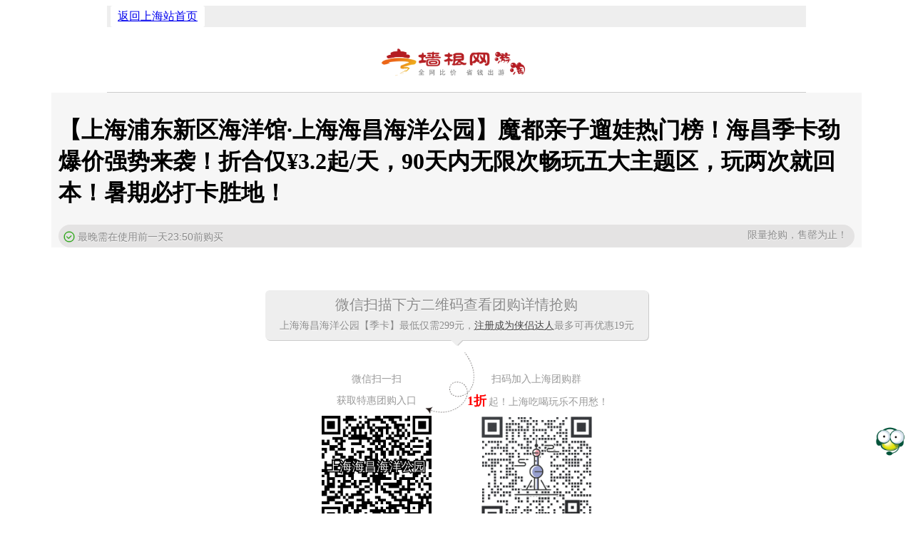

--- FILE ---
content_type: text/html; charset=utf-8
request_url: https://www.qianggen.net/tuan/217949806/
body_size: 14875
content:
<!DOCTYPE>
<html>
<head>
<meta http-equiv="Content-Type" content="text/html; charset=UTF-8" />
<meta name="viewport" content="width=device-width" />
<title>【上海浦东新区海洋馆·上海海昌海洋公园】魔都亲子遛娃热门榜！海昌季卡劲爆价强势来袭！折合仅¥3.2起/天，90天内无限次畅玩五大主题区，玩两次就回本！暑期必打卡胜地！|浦东新区|上海海昌海洋公园|海洋馆|上海海昌海洋公园团购|上海海昌海洋公园优惠券|上海海昌海洋公园代金券|上海海昌海洋公园折扣券|上海海昌海洋公园地址|上海海昌海洋公园电话|上海海昌海洋公园公众号|上海海昌海洋公园官网|上海海昌海洋公园小程序|上海海昌海洋公园预约</title>
<meta content="浦东新区海洋馆,浦东新区上海海昌海洋公园,上海海洋馆团购,上海海昌海洋公园团购,上海海昌海洋公园季卡团购,上海海昌海洋公园年卡团购,上海海昌海洋公园优惠票团购,上海海昌海洋公园特价票团购,上海海昌海洋公园折扣票团购,上海海昌海洋公园活动票团购,浦东新区好吃的,浦东新区美食,浦东新区餐厅推荐,上海上海海昌海洋公园地址,上海上海海昌海洋公园电话,上海海昌海洋公园预约,上海海昌海洋公园公众号,上海海昌海洋公园微信群" name="keywords" />
<meta content="2025年上海海洋馆团购,上海海昌海洋公园团购,上海海昌海洋公园季卡团购,上海海昌海洋公园年卡团购,上海海昌海洋公园优惠票团购,上海海昌海洋公园特价票团购,上海海昌海洋公园折扣票团购,上海海昌海洋公园活动票团购就上墙根网，
299元抢购上海海昌海洋公园超值套餐，墙根网用户专享侠侣海洋馆团购,魔都亲子遛娃热门榜！海昌季卡劲爆价强势来袭！折合仅¥3.2起/天，90天内无限次畅玩五大主题区，玩两次就回本！暑期必打卡胜地！|团购上海海昌海洋公园优惠年票、上海海昌海洋公园特价票、上海海昌海洋公园活动票、上海海昌海洋公园折扣票就上墙根网！

上海海昌海洋公园


位于东海之滨滴水湖畔，地处长三角旅游核心目的地

以海洋文化为主题。

汇聚三万余只海洋生物，

综合现代科技手段，带给您一场独有的视觉盛宴。



undefined



『五大主题区』


公园被评定为国家4A级旅游景区，

公园紧密围绕海洋文化特色，

分为「人鱼海湾、极地小镇、冰雪王国、

海底奇域、海洋" name="description" />
<meta itemprop="dateCreated" content="2021年06月21日"><meta itemprop="dateModified" content="2025年10月15日 17:38">
<meta property="og:type" content="acticle" />
<meta property="og:title" content="【上海浦东新区海洋馆·上海海昌海洋公园】
魔都亲子遛娃热门榜！海昌季卡劲爆价强势来袭！折合仅¥3.2起/天，90天内无限次畅玩五大主题区，玩两次就回本！暑期必打卡胜地！|浦东新区|上海海昌海洋公园|海洋馆|上海海昌海洋公园团购|上海海昌海洋公园优惠券|上海海昌海洋公园代金券|上海海昌海洋公园折扣券|上海海昌海洋公园地址|上海海昌海洋公园电话|上海海昌海洋公园公众号|上海海昌海洋公园官网|上海海昌海洋公园小程序|上海海昌海洋公园预约" />
<meta property="og:description" content="2025年上海海洋馆团购,上海海昌海洋公园团购,上海海昌海洋公园季卡团购,上海海昌海洋公园年卡团购,上海海昌海洋公园优惠票团购,上海海昌海洋公园特价票团购,上海海昌海洋公园折扣票团购,上海海昌海洋公园活动票团购就上墙根网，
299元抢购上海海昌海洋公园超值套餐，墙根网用户专享侠侣海洋馆团购,魔都亲子遛娃热门榜！海昌季卡劲爆价强势来袭！折合仅¥3.2起/天，90天内无限次畅玩五大主题区，玩两次就回本！暑期必打卡胜地！|团购上海海昌海洋公园优惠年票、上海海昌海洋公园特价票、上海海昌海洋公园活动票、上海海昌海洋公园折扣票就上墙根网！

上海海昌海洋公园


位于东海之滨滴水湖畔，地处长三角旅游核心目的地

以海洋文化为主题。

汇聚三万余只海洋生物，

综合现代科技手段，带给您一场独有的视觉盛宴。



undefined



『五大主题区』


公园被评定为国家4A级旅游景区，

公园紧密围绕海洋文化特色，

分为「人鱼海湾、极地小镇、冰雪王国、

海底奇域、海洋" />
<meta property="og:url" content="https://www.qianggen.net/tuan/217949806/" />
<meta property="og:image" content="//img.qianggen.net/uploadfile/2021/0621/20210621095314630.jpg" />
<meta property="og:release_date" content="2025年10月15日 05:38" />
<!-- <meta http-equiv="refresh" content="5; url=" >-->
<meta http-equiv="Cache-Control" content="no-cache, no-store, must-revalidate">
<meta http-equiv="Pragma" content="no-cache">
<meta http-equiv="Expires" content="0">

<link href="/favicon.ico" rel="shortcut icon" />
<link href="/templates/default/skins/default/phpcms.css" rel="stylesheet" type="text/css" /><link rel="alternate" type="application/rss+xml" title="魔都亲子遛娃热门榜！海昌季卡劲爆价强势来袭！折合仅¥3.2起/天，90天内无限次畅玩五大主题区，玩两次就回本！暑期必打卡胜地！-上海吃喝玩乐团购-墙根网" href="/rss.php?rssid=529" />
<liNK rel=stylesheet type=text/css href="/css/travel/menu_2010.css">
<script language="JavaScript" src="/images/js/jquery.min.js"></script>
<style>
.bottomAD {-webkit-box-sizing: border-box;height: 60px;op: 0;left: 0;z-index:999;padding: 0 10px;overflow: hidden;width: 100%;background: rgba(255, 255, 255, .95);  border-bottom:solid 1px #f3f3f3; position: relative;}
.bottom-pic {top:8px; width: 45px;height: 45px;overflow: hidden;-webkit-border-radius: 10px;border-radius: 10px; float:left;}
.bottom-pic img {width: 100%;height: 100%;}
.bottom-text {margin-top:8px;margin-left: 55px;line-height: 23px;font-size: 14px;color: #474747;}
.bottom-btn {position: absolute;top: 13px;right: 10px;height:34px;line-height:34px;color: #fff;background-color: #60b900;border-radius: 6px;text-align: center;font-size: 14px;padding: 0 8px;}
.bottomAD a {position: absolute;top: 0;right: 0;bottom: 0;left: 0;}
</style>

<script>
$(document).ready(function() {
  $('.tuan-link-title a').each(function() {
    var linkText = $(this).text(); // 获取超链接文字
    if (linkText.length > 15) { // 如果超链接文字长度大于 30
      var shortText = linkText.substring(0, 15) + '...'; // 截取前 30 个字符并添加省略号
      $(this).text(shortText); // 更新超链接文字
    }
  });
});

//判断是否微信环境
(function() {
  $(function() {
var isWeixin = /micromessenger/i.test(navigator.userAgent);
if (isWeixin) {
  $('#tuan-more3').show();
  $('#tuan-more2').hide();
  $('#head').css('margin-top', '60px');	 
  $('.tg-link-btn').show();  
  $('#tip').hide();
  $('#tip-buy').show();
  $('#bottomQR').css('display', 'none');
		
} else {
 
  $('#tip-buy2').hide();
  $('#bottomQR-goods').css('display', 'inline-block');
}
  });
})();
</script>

<script>
$(document).ready(function() {
  $('h1').on('dblclick', function() {
    var text = $(this).text(); // 获取<h1>标签中的文本内容
    var url = window.location.href; // 获取当前页面的URL

    var timestamp = new Date().getTime(); // 获取当前时间的时间戳

    var copyText = '🔥限时特惠！' + text + ' 👉🏻 ' + url + '?' + timestamp; // 在文本和网址之间添加时间戳
    var $tempInput = $('<input>');
    $('body').append($tempInput);
    $tempInput.val(copyText).select();
    document.execCommand('copy');
    $tempInput.remove();

    alert('已复制：' + copyText);
  });
});

</script>

<script language="javascript">

//判断活动是否过期	

</script>

<style>
.tuan-countdown i{display: inline-block; width: 22px; text-align: center; font-style: normal; background: #e9e9e9; border-radius: 5px; height: 22px; margin: 3px; line-height: 22px;box-shadow: inset 0px 0px 2px rgb(0 0 0 / 20%); font-weight: 700;overflow: hidden; vertical-align: middle;}
.tuan-countdown-last i{background:#ef463c; color: #fff;text-shadow:none;}
</style>


<style>
html{ width:90%; margin:auto;}
#endtext img{ border:none;}
#content{ background-color:#f6f6f6}
#content3{ width:auto;}
.tg-link{ display:block; text-align:center;}
.tg-link-btn{ display:none;}
.tg-link-btn b{ color:#999;font-family: simsun;font-size: 16px;vertical-align:middle; }
#endtext{text-align:center; padding:50px 0; color:#F00; line-height:30px; width:auto;}
.tuan_order{ display:none;}
.tuan-more{border: solid 1px #E4E4E4;background-color: #F4F4F4;padding: 10px;margin: 100px 100px 0 100px;border-radius: 5px;color:#333;}
.tuan-more2,.tuan-more3{ display:none;}
.titleTap{position:fixed;left:0;top:0;}
.tit-t-end{ position:relative;}
.tit-t-end .tit-end-label{ position:absolute; height:100%; width:100%; background: url(//img.qianggen.net/images/tuan/sellout.png) no-repeat center center;background-size: auto 100%; opacity:0.4}
.tit-t-end #content_head h1{ color:#a6a5a5;}
#endtext img{ margin:auto;}
#endtext .mb-daren{ display:none; line-height:20px; padding-top:50px;}
#endtext .mb-daren a{color:#666; font-size:14px; padding-top:10px; display:block; text-decoration:underline}
#endtext .mb-daren a span b{ color:#F00; font-size:18px; font-weight:700; padding:0 5px;}
/*.content-l{ float:left;}
.content-r{ float:right}*/
.tuan-countdown{ line-height: 30px;background-color: #e4e3e3;margin:10px 0 0; font-size:14px;font-family:"微软雅黑"; color:#8a8a8a;border-radius:50px;text-shadow: 0px 1px 1px #ffffff; text-align:right; padding-right:10px; height: 32px;}
#content .tuan-countdown p{ display:inline-block; padding:0 5px;font-size: 14px;font-family: "微软雅黑";color: #8a8a8a; line-height:30px;}
.tuan-countdown-end{ display:none;}


.tg-link-tip { display:inline-block; margin:auto;background-color:#eee;color:#8a8a8a;text-align: center;border-radius: 6px;padding: 5px 20px; position:relative; margin-bottom:10px;text-shadow: 0px 1px 1px #fff;font-weight:100; font-size:20px;box-shadow: 1px 1px #ccc;}
.tg-link-tip i{position: absolute;border-style: solid;border-width: 8px;border-color: #eee transparent transparent transparent;margin-left: -8px;left: 50%;bottom: -16px;z-index: 999;}
.tg-link-tip::after {content: "";position: absolute; bottom:-16px;left: 50%;margin-left: -6px;border-width: 8px;border-style: solid;border-color: #ccc transparent transparent transparent;}
.tg-link-tip .tip{ font-weight:300; display:block;}
.tg-link-tip .tip-buy{display: none;}
.tg-link-tip .tip-reg,.tg-link-tip .tip-reg a{ font-size:14px; text-align:left;}
#endtext .tg-link-tip .tip-reg a{ text-decoration:underline; color:#424141;}
#endtext .tg-link-tip .tip-reg .copyfrom{ text-decoration:none; color:#8a8a8a;}
#endtext .tg-link-tip .tip-reg .copyfrom em{ display: none;}
.bottomQR{background: url(//img.qianggen.net/images/tuan/point.png?123) no-repeat center top;background-size: 100px 100px;}
.bottomQR-wx,.bottomQR-goods{display:inline-block; width:220px; font-size:14px;color:#999; padding-top:30px; vertical-align:middle;}
#endtext .bottomQR-wx img{ border:none;}
.tg-link-tip-end .tip-on,.tg-link-tip .tip-end{ display:none;}
.tg-link-tip-end .tip-end{ display: inline-block;}
.tuan-sec{ margin-bottom:10px; margin-top:-30px; height:30px;}
.tuan-sec span{ line-height:30px; height:30px;font-family: "Microsoft YaHei", sans-serif;font-size: 14px; background: url(//img.qianggen.net/images/tuan/time-ico.png) no-repeat left center;background-size: 20px 20px; padding-left:22px; margin:15px 0 0 15px; color:#888888;text-shadow: 0px 1px 1px #fff;}
#content_head{ padding:10px 10px 0; border:none;}
.menu-tuangg{ width:980px; margin:0 auto 10px;background-color:#eee; padding:0; z-index:99999;}
 .submenu-tuangg{ line-height:30px; height:30px; font-size:16px;font-family: "Microsoft YaHei"; position:relative; }
  .submenu-tuangg label{ padding:0 10px;}
 .submenu-tuangg a,.submenu-tuangg-on{ display:inline-block; padding:0 10px; margin:0 5px;background-color:#fff; border-radius:3px;}
.submenu-tuangg-on {  color:#fff; background-color:#275200;}
/*.tuan-link-title .copyfrom{display: inline-block; max-width: 200px; overflow: hidden; text-overflow: ellipsis; white-space: nowrap; height: 30px; line-height: 30px; vertical-align: bottom;}*/
.tg-link-btn {background: #eee; padding: 5px 5px 0; margin: 0 auto 60px; border-bottom: solid 1px #ccc; border-right: solid 1px #ccc; border-radius: 6px; border-left: solid 1px #fff;border-top: solid 1px #fff;width: 400px; }
#endtext .tg-link-btn a{color: #333; vertical-align: middle;  display: block; text-align: left; font-size: 16px;  padding: 20px 100px 20px 15px; line-height: 25px; background: url(https://www.qianggen.net/images/tuan/show-btn-buy.png) no-repeat center right 8px #f6f6f6; background-size: 80px;margin-bottom: 10px; box-shadow: 0 2px 5px rgb(0 0 0 / 10%); border-radius: 5px;position: relative;}
#endtext .tg-link-btn a:hover{text-decoration:none;}
#endtext .tg-link-btn  a .tg-link-ht{display: block;font-size: 14px; color:#999;line-height: 20px; margin-top: 5px; padding-left: 10px; font-weight: 300;}
#endtext .tg-link-btn  a .tg-link-ht strong{background: none; padding: 0; margin: 0;}
#endtext .tg-link-btn a em { color: #fa4d3f; font-style: normal; background: #fff1f0; padding: 0 5px 0; border: solid 1px #fa4d3f; border-radius: 15px; margin: 0 5px 0 0; display: inline-block; height: 18px; line-height: 18px; text-align: center; font-size: 12px; margin-top: 2px; text-shadow: 0px 1px 1px #ffffff; vertical-align: top; } 
#endtext .tg-link-btn a em:first-child{margin-left: -11px;}
#endtext .tg-link-btn a em.tg-link-rec, #endtext .tg-link-btn a em.tg-link-new, #endtext .tg-link-btn a em.tg-link-hot, #endtext .tg-link-btn a em.tg-link-wrap, #endtext .tg-link-btn a em.tg-link-quan, #endtext .tg-link-btn a em.tg-link-jianlou{ overflow: hidden; text-indent: -999px; background-size: 20px 20px; padding: 0; width: 20px; vertical-align: top; border: none; background-color: transparent; border-radius: 5px;  } 
#endtext .tg-link-btn a em.tg-link-jianlou { background-image: url(//img.qianggen.net/images/tuan/tg-link-jianlou.png); background-size: auto 100%; width: 40px; height: 40px; position: absolute;top: -4px; left: -2px;border-top-left-radius: 5px; margin-left: 0; }
#endtext .tg-link-btn  a em.tg-link-rec{background-image: url(https://img.qianggen.net/images/tuan/tg-link-rec.png)}
#endtext .tg-link-btn  a em.tg-link-hot{background-image: url(https://img.qianggen.net/images/tuan/tg-link-hot.png)}
#endtext .tg-link-btn  a em.tg-link-new{background-image: url(https://img.qianggen.net/images/tuan/tg-link-new.png)}
#endtext .tg-link-btn a em.tg-link-quan { background-image: url(//img.qianggen.net/images/tuan/tg-link-quan.png);height: 25px; width: 25px; background-size: 25px 25px; margin-top: 0px;border-right: solid 1px #fff;} 
#endtext .tg-link-btn a .tg-link-jiandao,#endtext .tg-link-btn a strong .tg-link-jiandao{position: absolute; height: 15px; width: 15px; background-image: url(https://img.qianggen.net/images/tuan/tg-link-jiandao.png); left: 0px; top: -8px; background-size: 100% 100%; background-repeat: no-repeat;}
#endtext .tg-link-btn  a em.tg-link-wrap{ display: block; height:0;}
#endtext .tg-link-btn a em.tg-link-wrap { display: block; height: 0; } 
#endtext .tg-link-btn a em.tg-link-end, #endtext .tg-link-btn a em.tg-link-tba { display: block; overflow: hidden; text-indent: -9999px; position: absolute; height:80px; width:80px; left:0; margin-left:0; top:0; margin-top:0; background-repeat: no-repeat; background-position: left; background-size: cover; border: none; background-color: unset; } 
#endtext .tg-link-btn .end-btn a em.tg-link-end, #endtext .tg-link-btn a.end-btn em.tg-link-end { background-image: url(//img.qianggen.net/images/tuan/tg-link-end.png);  border: none; background-color: unset;background-size: auto 100%; background-repeat: no-repeat; background-position:-20px -20px; } 
#endtext .tg-link-btn a em.tg-link-tba { background-image: url(//img.qianggen.net/images/tuan/tg-link-tba.png); opacity: 1; } #endtext .tg-link-btn a em.tg-link-end-i { border: none; width: 20px; background: none; } 
#endtext .tg-link-btn  a i{font-style: normal; color: #ccc;padding: 0 5px; display: none;}
#endtext .tg-link-btn a strong{font-weight: 300;   margin:3px 10px 3px 0; display: inline-block; padding: 0 15px; border-radius: 50px; background-color:#eee;}
#endtext a.yy-btn strong,#endtext a.ck-btn strong,#endtext a.cx-btn strong,#endtext a.jsh-btn strong,#endtext a.video-btn strong,#endtext a.video-btn strong{border: none; margin: 0; padding: 0; white-space: normal; background:none;}
#endtext .tg-link-btn .end-btn a strong,#endtext  a.end-btn strong  { color: #999 } #endtext .tg-link-btn .end-btn a em, #endtext .tg-link-btn a.end-btn em { color: #999; background-color: #eeeeee; border: solid 1px #ccc; } 
#endtext .quan-btn a strong,#endtext a.quan-btn  strong{padding-left: 0px; background-color:#edb73c;color: #795548; font-size: 14px;}
#endtext a.yy-btn strong, #endtext a.ck-btn strong, #endtext a.cx-btn strong, #endtext a.jsh-btn strong, #endtext a.video-btn strong, #endtext a.video-btn strong { border: none; margin: 0; padding: 0; white-space: normal; background: none; } 
#endtext a.thumbnail-btn,#endtext a.thumbnail2-btn{background-size: 100%;background-position: right;padding:0;background-image:none;}
#endtext a.thumbnail-btn strong,#endtext a.thumbnail2-btn strong{display: block; margin: 0; padding:00; border-radius:5px; background-image: url(https://www.qianggen.net/images/tuan/show-btn-video2.png); background-color: #0000003b; background-blend-mode: normal; background-size: 45px; background-position: center; background-repeat: no-repeat; height: 120px;overflow: hidden; text-indent: -9999px; }
#endtext a.thumbnail2-btn strong{background: none;}
/*#endtext .tg-link-btn a:last-child{border-bottom:none;}*/
.tuan-link-subtitle{text-align: left; display: block; font-style: normal; padding:10px 15px 5px; color: #979797; font-size: 16px; margin: -1px 0 0;text-shadow: 0px 1px 1px #fff; font-weight: 300;min-height: 10px;}
#endtext .tg-link-btn-end a, #endtext .end-btn a, #endtext .tg-link-btn a.end-btn { background-image: url(https://www.qianggen.net/images/tuan/show-btn-view.png); position: relative; } 
#endtext  .tg-link-btn-end a,#endtext  .end-btn a{background-image: url(https://www.qianggen.net/images/tuan/show-btn-view.png); position: relative;}
#endtext .yy-btn a,#endtext a.yy-btn{background-image: url(https://www.qianggen.net/images/tuan/show-btn-res.png)}
#endtext .ck-btn a,#endtext a.ck-btn{background-image: url(https://www.qianggen.net/images/tuan/show-btn-mulu.png)}
#endtext .cx-btn a,#endtext a.cx-btn{background-image: url(https://www.qianggen.net/images/tuan/show-btn-chaxun.png)}
#endtext .quan-btn a, #endtext a.quan-btn { background-image: url(https://www.qianggen.net/images/tuan/show-btn-receive.png);margin-top: -10px;padding: 10px 10px 10px 15px; border-top: dashed 1px #ccc; }
#endtext .video-btn a,#endtext a.video-btn{background-image: url(https://www.qianggen.net/images/tuan/show-btn-video.png);color: #999; padding-right: 60px;}
#endtext .jsh-btn a,#endtext a.jsh-btn{background-image: url(https://www.qianggen.net/images/tuan/show-btn-jieshao.png);color: #999; padding-right: 60px;}
#endtext .jsh-btn a,#endtext a.jsh-btn .tg-link-ht{ padding-left: 0;}
@media (max-width: 680px) {
.tg-link-btn{ display:block;}
#endtext .bottomQR-wx,#endtext .bottomQR-wx div{ font-size:14px; }
#endtext .bottomQR-wx{ display:block;margin:60px auto 0; width:100%; background-color:#eee; padding:10px 0; position:relative; height:70px;}
.bottomQR-wx-img{ position:absolute; height:70px; left:10px; top:10px;}
#endtext .bottomQR-wx img{ width:70px; padding:0;}
.bottomQR-wx-txt{ text-align:left; margin-left:100px; padding-top:10px;}
.content-l,.content-r{ float:none;}
#content3{ width:auto;}
#endtext .tg-link-tip{ display:inline-block; }
#endtext .tg-link-tip span{font-size:14px;line-height:1.5em;}
#endtext{text-align:center; padding:30px 0 0; color:#F00; line-height:30px; width:auto; border-bottom:solid 1px #f6f6f6;background-color:#f6f6f6;}
.tg-link{ padding-bottom:0px; margin:0 10px;}
.tg-link-btn {background: #eee; padding: 5px 5px 0; margin: 0 0 60px; border-bottom: solid 1px #ccc; border-right: solid 1px #ccc; border-radius: 6px; border-left: solid 1px #fff;border-top: solid 1px #fff; width: auto;}

.tg-link-btn b{ display:none;}
.tuan_order{ display:block; position: fixed; bottom:0; left:0; z-index:999; background-color: #fafafb; border-top:solid 1px #d4d4d5;width:100%;height:50px; text-align:center;}
.tuan_order a{ margin:10px 0; display: inline-block; line-height:30px; text-align:center; font-size:1.4em; width:18%; /*border-right:solid 1px #d4d4d5;*/}
.tuan_order a:last-child,.tuan_order a:nth-child(2){ border:none;}
.tuan_order2 a{ width:19.4%}
.tuan-more{ display:none;}
.bottomQR{ background:none;}
.bottomQR-wx, .bottomQR-goods{ padding-top:0;}
.bottomQR-goods{display: none;}
.bottomQR-goods-txt{ display:none;}
a.order-link {background-color: #84b618;color: #fff;border-radius: 100px;} 
.wx-div-body{height:65px;}
.wx-div{  width:100%; z-index:9999;}
.tuan-more2{ display:block;}
#endtext .mb-daren{ display:block;}
.tuan-countdown{ text-align:center; padding-right:0;}
.tuan-countdown p{ display:block;}
.tg-link-tip,.tg-link-tip b{ font-weight:300;}
.tit-t-end .tit-end-label{ background-size:auto 80%}
#content_head h1{ text-align: justify; font-size:1.6em;}
.tuan-sec{ margin-top:0px;}
 #endtext div.tip-reg{ font-size:14px; line-height:25px; }
.menu-tuangg{ display: none}
.tg-link-tip .tip{display:none;}
.tg-link-tip .tip-buy{display:block;}
#endtext, #endtext div, #endtext p, #endtext li, #content p { font-size: 15px; line-height: 1.8em; }
}
@media (max-width: 340px) {
#endtext, #endtext div, #endtext p, #endtext li, #content p{ font-size:14px;}
}
</style>

</head>
<body>
<div style="display:none"><img src="http://img.qianggen.net/uploadfile/2021/0621/20210621095314630.jpg" alt="" /><br />
<div>团购上海海昌海洋公园优惠年票就上墙根网！</div>
<div>&nbsp;</div>
<div>上海海昌海洋公园</div>
<div>&nbsp;</div>
<div>&nbsp;</div>
<div>位于东海之滨滴水湖畔，地处长三角旅游核心目的地</div>
<div>&nbsp;</div>
<div>以海洋文化为主题。</div>
<div>&nbsp;</div>
<div>汇聚三万余只海洋生物，</div>
<div>&nbsp;</div>
<div>综合现代科技手段，带给您一场独有的视觉盛宴。</div>
<div>&nbsp;</div>
<div>&nbsp;</div>
<div>&nbsp;</div>
<div>undefined</div>
<div>&nbsp;</div>
<div>&nbsp;</div>
<div>&nbsp;</div>
<div>『五大主题区』</div>
<div>&nbsp;</div>
<div>&nbsp;</div>
<div>公园被评定为国家4A级旅游景区，</div>
<div>&nbsp;</div>
<div>公园紧密围绕海洋文化特色，</div>
<div>&nbsp;</div>
<div>分为「人鱼海湾、极地小镇、冰雪王国、</div>
<div>&nbsp;</div>
<div>海底奇域、海洋部落」五大主题区</div>
<div>&nbsp;</div>
<div>&nbsp;</div>
<div>&nbsp;</div>
<div>&nbsp;</div>
<div>&nbsp;</div>
<div>&nbsp;</div>
<div>&nbsp;</div>
<div>又设有『南极企鹅馆、海兽探秘馆、</div>
<div>&nbsp;</div>
<div>冰山北极馆、海底世界馆、火山鲨鱼馆、珊瑚水母馆』</div>
<div>&nbsp;</div>
<div>六大动物展示场馆</div>
<div>&nbsp;</div>
<div>&nbsp;</div>
<div>&nbsp;</div>
<div>&nbsp;</div>
<div>&nbsp;</div>
<div>&nbsp;</div>
<div>&nbsp;</div>
<div>浪漫的人鱼海湾</div>
<div>&nbsp;</div>
<div>&nbsp;</div>
<div>在小编的心目中，人鱼一直是浪漫的代言词，</div>
<div>&nbsp;</div>
<div>在这个缤纷多彩的主题区有各种&ldquo;美人鱼&rdquo;可以合影！</div>
<div>&nbsp;</div>
<div>入园之后有很多项目可以打卡哦~</div>
<div>&nbsp;</div>
<div>&nbsp;</div>
<div>&nbsp;</div>
<div>&nbsp;</div>
<div>▲时光缆车</div>
<div>&nbsp;</div>
<div>&nbsp;</div>
<div>&nbsp;</div>
<div>▲海豚湾过山车</div></div>
<div class="menu-tuangg" id="menu-tuangg">
<div class="submenu-tuangg">
<span class="submenu-back-home"><a href="/chihetuangou/shanghai/">返回上海站首页</a></span>
    </div>
</div>
 <!--begin menu-->
 <script>
(function rotate(){
   var orientation=window.orientation;
   var pd = null;
   function createPd(){
       if(document.getElementById('preventTran') === null){
            var imgData = '[data-uri]';
            pd = document.createElement('div');
            pd.setAttribute('id','preventTran');
            pd.style.position = 'fixed';
            pd.style.left = '0';
            pd.style.top = '0';
            pd.style.width = '100%';
            pd.style.height = '100%';
            pd.style.overflow = 'hidden';
            pd.style.backgroundColor = '#2e2e2e';
            pd.style.textAlign = 'center';
            pd.style.zIndex = '99999';
            document.getElementsByTagName('body')[0].appendChild(pd);
            var img = document.createElement('img');
            img.src = imgData;
            pd.appendChild(img);
            img.style.margin = '60px auto 30px'
            var br = document.createElement('br');
            var p = document.createElement('p');
            p.style.width = '100%';
            p.style.height = 'auto';
            p.style.fontSize = '22px';
            p.style.color = '#626262';
            p.style.lineHeight = '34px';
            p.style.textAlign = 'center';
            p.innerHTML = '为了您的良好体验';
            p.appendChild(br);
            p.innerHTML += '请将手机/平板竖屏操作';
            pd.appendChild(p);
        }
   }
   if(orientation==90||orientation==-90){
        if(pd == null && document.getElementById('preventTran') === null) createPd();
        document.getElementById('preventTran').style.display = 'block';
   }
   window.onorientationchange=function(){
      if(pd == null && document.getElementById('preventTran') == null) createPd();
      document.getElementById('preventTran').style.display='none';
      rotate();
   };
})();
</SCRIPT>
<style>
.bdr_1{ border:none;}
#nav_menu A{ padding:0 10px;}
#menu, #submenu,.youtao_logo{ width:980px; background-color:#fff; text-align:center; margin:0 auto;border-bottom: solid 1px #ccc;padding: 20px 0;}
#main{ margin:0 auto;}
.youtao_logo img{ width:215px; margin:auto;}
#nav_menu .label{ font-size:16px; color:#275200; padding:0 0 0 16px; font-weight:700; font-family:"微软雅黑"; background:none;text-shadow: 0px 1px 0px #add28c;}
#nav_menu .label2{padding-left:30px;}
.home_nav #nav_menu .none-1{ display:none}
@media (max-width: 680px) {
html {width: 90%;margin: auto;}
.topTitL{ background-color:#89b334;}
.topTitL .tHm{ color:#fff;}
.home_nav{ position:static; height:auto; overflow:hidden; }
#nav_menu{ position:static; height:auto; padding:10px 0; text-align:center;}
#nav_menu a{ padding:0; display:inline-block; width:100%; line-height:30px;}
.home_nav #nav_menu li{ margin:0; padding:0; width:31%; text-align:center; float:none; display:inline-block;}
.home_nav #nav_menu li.label{ width:100%;margin:0; padding:0;}
.home_nav #nav_menu li.label2{margin:0; padding:0;}
.home_nav #nav_menu .nav-on a{background-color: #426d1c;border-radius: 5px;}
.home_nav #nav_menu .none-2{ display:none}
.home_nav #nav_menu .none-1{ display:inline-block}
body #nav_menu_slide{ display:none;}
.youtao_logo{ width:auto; background-color:#fff; text-align:center; margin:0 auto; padding:5px 0;}
.youtao_logo img{ width:45%; margin:auto;}
}
</style> 
<div class="youtao_logo"><img src="//img.qianggen.net/images/youtao_logo.png"></div>
 <!--end menu-->
<!--begin main-->
<div id="main"  style="background:#fff; padding-bottom:30px;">
    <!--位置导航-->
    <div id="content" >
    <span class="tit-end-label"></span>
      <div id="content_head" style="width:auto;">
        <!--文章标题-->
        <h1>【上海浦东新区海洋馆·上海海昌海洋公园】魔都亲子遛娃热门榜！海昌季卡劲爆价强势来袭！折合仅¥3.2起/天，90天内无限次畅玩五大主题区，玩两次就回本！暑期必打卡胜地！</h1>
        <!--团购状态-->
          
         
          
         
                    	<div class="tuan-countdown">
限量抢购，售罄为止！
</div>
            
           
            
        <!--基本属性-->
      </div>
       <div class="tuan-sec"><span class="appointment">最晚需在使用前一天23:50前购买</span> </div>
      </div>
 
      <!--简单描述-->
      <!--正文-->
      <div id="endtext" >
<div  class="tg-link">
            <div class="tg-link-tip">
            	                <div class="tip-on">
                <div class="tip" id="tip" >微信扫描下方二维码查看团购详情抢购</div>
                <div class="tip-buy" id="tip-buy" >点击下方按钮进入侠侣抢购</div>
                <div class="tip-reg tuan-link-title">上海海昌海洋公园【<a href="https://i336.cn/0e4Iyn1M" target="_blank" class="copyfrom">季卡</a >】最低仅需299元，<a href="https://www.qianggen.net/2020/0413/74384.html#侠侣">注册成为侠侣达人</a>最多可再优惠19</b>元 </div>
                </div>
                <div class="tip-end">
                <div class="tip" id="tip2" >团购已结束<div class="tip-reg"><a href="https://m.xialv.com/shanghai?a=union/2000sky">点击进入上海站，查看最新优惠活动</a><br />或扫描下方二维码查看团购详情~</div></div>
                <div class="tip-buy tip-buy-end" id="tip-buy2" ><a href="https://m.xialv.com/shanghai?a=union/q47x6kty">进入上海站，查看最新优惠活动</a><br />或点击下方按钮查看团购详情</div>

</div>
                           	<i></i>
           </div> 
  
            <div class="tg-link-btn " id="tg-link-btn" >
<div class=" ">   
   			<span><a href="https://i336.cn/0e4Iyn1M" target="_blank" class="copyfrom"><strong>季卡</strong></a ></span><span><a href="https://i336.cn/104Ak6xR" target="_blank" class="copyfrom"><strong>大学生特惠票</strong></a ></span><span><a href="https://i336.cn/0i4BDIev" target="_blank" class="copyfrom"><strong>优惠票</strong></a ></span>   
</div>	   
   
   
             </div>
             </div>
             <style>
 .url-more{ font-size:14px; color:#999; display:none;}
 .url-more a{ font-size:14px; color:#888;}
 </style>
                 
    <!--生成二维码,仅在PC端生成-->
    <style>
    #qrcode_2 img{ width: 154px; height: 154px;}
    </style>
    <div class="bottomQR" id="bottomQR"  style="text-align:center;">
        <div class="bottomQR-goods" id="bottomQR-goods">
            <div class="bottomQR-goods-txt">微信扫一扫<br />获取特惠团购入口</div>
            <div id="qrcode_2" style="padding:6px 0;"></div>   
        </div>
        <div class="bottomQR-wx" id="bottomQR-wx">
       	<div class="bottomQR-wx-txt">扫码加入上海团购群<br /><span style="color:#F00; font-size:18px; font-weight:700; padding:0 3px;">1折</span>起！上海吃喝玩乐不用愁！</div>
         <div class="bottomQR-wx-img"><img src="//img.qianggen.net/images/tuan/group/529.png" width="165px" height="165px"></div>
        </div>
    </div>     
    <script src="https://www.qianggen.net/images/js/qrcode.js"></script> 

<script>
(function() {
  // 从URL中获取二维码颜色和文字颜色
  const urlParams = new URLSearchParams(window.location.search);
  const qrColor = urlParams.get('qrColor') || '#000000'; // 默认为黑色
  const textColor = urlParams.get('textColor') || '#ffffff'; // 默认为白色

  var qrcode = new QRCode('qrcode_2', {
    alt: '上海海昌海洋公园',
    text: 'https://www.qianggen.net/tuan/217949806/index.html',
    width: 500,
    height: 500,
    colorDark : qrColor,
    colorLight : '#ffffff',
    correctLevel : QRCode.CorrectLevel.H
  });

  // 获取Canvas和Context
  var canvas = document.getElementById('qrcode_2').getElementsByTagName('canvas')[0];
  var ctx = canvas.getContext('2d');

  // 绘制二维码
  qrcode.makeCode('https://www.qianggen.net/tuan/217949806/index.html');

  // 添加带有指定颜色的文字到二维码中间位置
  var text = '上海海昌海洋公园';
  ctx.font = '56px 微软雅黑'; // 设置字体大小和样式
  ctx.fillStyle = textColor; // 设置文字填充颜色
  ctx.strokeStyle = qrColor; // 设置文字描边颜色跟二维码颜色一致
  ctx.lineWidth = 10; // 设置描边宽度
  ctx.textAlign = 'center'; // 文字居中对齐
  ctx.strokeText(text, canvas.width / 2, canvas.height / 2); // 绘制带描边的文字
  ctx.fillText(text, canvas.width / 2, canvas.height / 2); // 绘制实际文字
})();

</script>       
  </div>
  <!--分页-->


      
<div class="wx-div-body">
    <div  class="wx-div" id="wx-div">
    <!--其他移动浏览器-->
        <div class="bottomAD tuan-more2" id="tuan-more2" style="position: relative; border:solid 1px #DFDFDF; margin-bottom:10px;" >
        <div class="bottom-con">
        <div class="bottom-pic">
        <img src="//wx.qlogo.cn/mmopen/8AJzRlToibO1D0CebTZRJ9QI2UWG8JASRGUS7dfib3HetxIrn5Sk0EjvQuWhy71MT0icxR22RWEmkHpL4Mtvzia7cliaWmxt4eeP1/64" width="45" height="45" alt="">
        </div>
        <div class="bottom-text" id="bottomText">微信搜索“墙根网客户服务”关注公众号<br>下单购物更优惠！</div>
        </div>    
              
        </div>
    
    <!--微信浏览器显示-->
        <div class="bottomAD tuan-more3" id="tuan-more3" style="position: relative; border:solid 1px #DFDFDF; margin-bottom:10px;" >
        <div class="bottom-con">
        <div class="bottom-pic">
        <img src="//wx.qlogo.cn/mmopen/8AJzRlToibO1D0CebTZRJ9QI2UWG8JASRGUS7dfib3HetxIrn5Sk0EjvQuWhy71MT0icxR22RWEmkHpL4Mtvzia7cliaWmxt4eeP1/64" width="45" height="45" alt="">
        </div>
        <div class="bottom-text" id="bottomText">关注墙根网客服公众号<br>查订单、购物更便捷！</div>
        <div class="bottom-btn">立即关注</div>
        </div>    
              
        <a id="bottomLink" href="https://mp.weixin.qq.com/mp/profile_ext?action=home&__biz=Mzk0NTU3MTAzNA==&scene=124#wechat_redirect"></a>
        </div>
    
    </div>
</div>

    
    <!--<div class="top-ad-01"><script language="javascript" src="/data/js/10.js"></script></div>-->
    <!--订单查询-->
     
        <div class="tuan_order tuan_order2">
         
            
            <a href="/chihetuangou/shanghai/" style="border-right: solid 1px #d4d4d5;">首页</a><a href="https://www.qianggen.net/tsearch.php?catid=529&dosubmit=1">搜索</a>	
            <a href="https://www.qianggen.net/2020/0313/73747.html" class="order-link">订单</a>            <a href="https://www.qianggen.net/2023/1017/109096.html" style="border-right: solid 1px #d4d4d5;">美食</a><a href="https://www.qianggen.net/2009/tuan112590/" >微信群</a>	
        </div>
     
    <div id="content3">
        <div class="recomm_reading tuan-list-show">
      	 <div class="recomm_reading_tit">上海热门团购</div>
        <script type='text/javascript' src='https://www.qianggen.net/api/js.php?tagname=529tuan'></script>
      </div>
    </div>	   	

      
</div>
 

<style>
    .floating-layer-cs { position: fixed; bottom: 80px; right: 10px; width:45px; height:45px; background-image: url('https://img.qianggen.net/images/tuan/cs.gif'); background-size: cover; cursor: pointer; overflow: hidden;display: block; text-indent: -9999px; z-index: 999;}
    #back-to-top {position: fixed;bottom: 130px;right: 12px;width:40px;height:40px;background-image: url('https://img.qianggen.net/images/tuan/gtp.gif');background-size: cover;cursor: pointer;display: none;transition: opacity 0.5s;z-index: 999;}
</style>
<div id="back-to-top"></div>
<a href="https://work.weixin.qq.com/kfid/kfcf6c431fe67764ec1" target="_blank" class="floating-layer-cs">订单助手</a>
<script>
$(document).ready(function() {
    $(window).scroll(function() {
        if ($(this).scrollTop() > 600) {
            $('#back-to-top').fadeIn(1000); // 淡入时间为0.5秒
        } else {
            $('#back-to-top').fadeOut(1000); // 淡出时间为0.5秒
        }
    });

    $('#back-to-top').click(function() {
        $('html, body').animate({scrollTop : 0}, 800);
        return false;
    });
});
</script><!--end main-->
<script language="JavaScript" src="/count.php?contentid=79498"></script>


<script>
 $(document).ready(function() {
  var wxDiv = $('#wx-div');
  var divT = wxDiv.offset().top;
  var isFixed = false;

  $(window).scroll(function() {
    if ($(window).scrollTop() >= divT && !isFixed) {
      wxDiv.css({
        'position': 'fixed',
        'top': 0,
        'left': 0
      });
      isFixed = true;
    } else if ($(window).scrollTop() < divT && isFixed) {
      wxDiv.css('position', '');
      isFixed = false;
    }
  });
});


 </script>
    

<div id="foot"  style="background:none; display:none;">

<script>
(function(){
var bp = document.createElement('script');
var curProtocol = window.location.protocol.split(':')[0];
if (curProtocol === 'https') {
bp.src = 'https://zz.bdstatic.com/linksubmit/push.js';
}
else {
bp.src = 'http://push.zhanzhang.baidu.com/push.js';
}
var s = document.getElementsByTagName("script")[0];
s.parentNode.insertBefore(bp, s);
})();
</script>



<div class="qg-tj" style="VISIBIliTY: hidden; WIDTH: 0px; HEIGHT: 0px">
<script>
var _hmt = _hmt || [];
(function() {
  var hm = document.createElement("script");
  hm.src = "https://hm.baidu.com/hm.js?0bb6736914e16753c04e73e2fa5f01e2";
  var s = document.getElementsByTagName("script")[0]; 
  s.parentNode.insertBefore(hm, s);
})();
</script>


<script>
var _hmt = _hmt || [];
(function() {
  var hm = document.createElement("script");
hm.src = "https://hm.baidu.com/hm.js?0edfe14f4c5725635a2f55a0639fc3f3";  
  var s = document.getElementsByTagName("script")[0]; 
  s.parentNode.insertBefore(hm, s);
})();
</script>


  </div>
</div>


</body>
</html>

--- FILE ---
content_type: text/html; charset=utf-8
request_url: https://www.qianggen.net/count.php?contentid=79498
body_size: 82
content:
$('#hits').html('568');
$('#comments').html('0');
$('#comments_top').html('0');